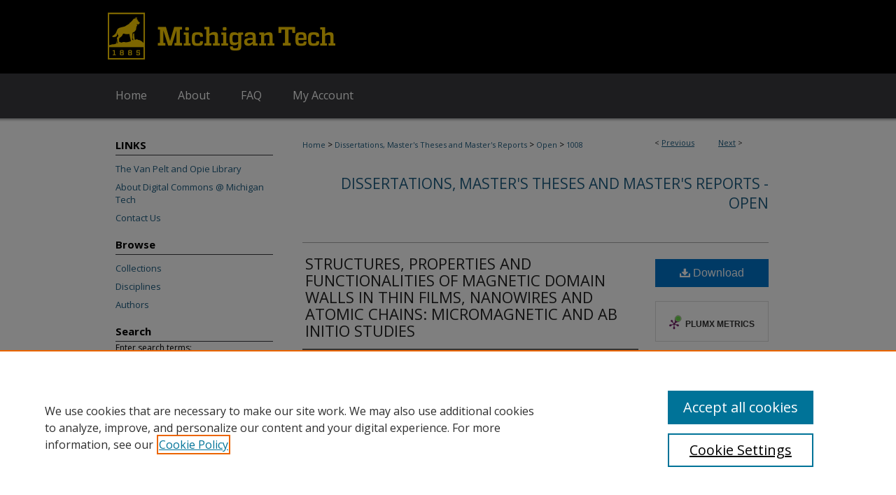

--- FILE ---
content_type: text/html; charset=UTF-8
request_url: https://digitalcommons.mtu.edu/etds/1008/
body_size: 8300
content:

<!DOCTYPE html>
<html lang="en">
<head><!-- inj yui3-seed: --><script type='text/javascript' src='//cdnjs.cloudflare.com/ajax/libs/yui/3.6.0/yui/yui-min.js'></script><script type='text/javascript' src='//ajax.googleapis.com/ajax/libs/jquery/1.10.2/jquery.min.js'></script><!-- Adobe Analytics --><script type='text/javascript' src='https://assets.adobedtm.com/4a848ae9611a/d0e96722185b/launch-d525bb0064d8.min.js'></script><script type='text/javascript' src=/assets/nr_browser_production.js></script>

<!-- def.1 -->
<meta charset="utf-8">
<meta name="viewport" content="width=device-width">
<title>
"STRUCTURES, PROPERTIES AND FUNCTIONALITIES OF MAGNETIC DOMAIN WALLS IN" by Liwei D. Geng
</title>


<!-- FILE article_meta-tags.inc --><!-- FILE: /srv/sequoia/main/data/assets/site/article_meta-tags.inc -->
<meta itemprop="name" content="STRUCTURES, PROPERTIES AND FUNCTIONALITIES OF MAGNETIC DOMAIN WALLS IN THIN FILMS, NANOWIRES AND ATOMIC CHAINS: MICROMAGNETIC AND AB INITIO STUDIES">
<meta property="og:title" content="STRUCTURES, PROPERTIES AND FUNCTIONALITIES OF MAGNETIC DOMAIN WALLS IN THIN FILMS, NANOWIRES AND ATOMIC CHAINS: MICROMAGNETIC AND AB INITIO STUDIES">
<meta name="twitter:title" content="STRUCTURES, PROPERTIES AND FUNCTIONALITIES OF MAGNETIC DOMAIN WALLS IN THIN FILMS, NANOWIRES AND ATOMIC CHAINS: MICROMAGNETIC AND AB INITIO STUDIES">
<meta property="article:author" content="Liwei D. Geng">
<meta name="author" content="Liwei D. Geng">
<meta name="robots" content="noodp, noydir">
<meta name="description" content="Structures, properties and functionalities of magnetic domain walls in thin film, nanowires and atomic chains are studied by micromagnetic simulations and ab initio calculations in this dissertation. For magnetic domain walls in thin films, we computationally investigated the dynamics of one-dimensional domain wall line in ultrathin ferromagnetic film, and the exponent α = 1.24 ± 0.05 is obtained in the creep regime near depinning force, indicating the washboard potential model is supported by our simulations. Furthermore, the roughness, creep, depinning and flow of domain wall line with commonly existed substructures driven by magnetic field are also studied. Our simulation results demonstrate that substructures will decrease the roughness exponent ζ, increase the critical depinning force, and reduce the effective creep energy barrier. Current induced domain-wall substructure motion is also studied, which is found quite different from current induced domain wall motion.
For magnetic domain walls in nanowires, field and current induced domain wall motion is studied, and some relevant spintronic devices are proposed based on micromagnetic simulations. Novel nanometer transverse-domain-wall-based logic elements, 360° domain wall generator and shift register are proposed. When spinpolarized current is applied, the critical current for domain wall depinning can be substantially reduced and conveniently tuned by controlling domain wall number in the pile-up at pinning site, in analogy to dislocation pile-up responsible for Hall-Petch effect in mechanical strength. Furthermore, threshold currents for domain wall depinning and transportation through circular geometry in planar nanowire induced by spin transfer torques and spin-orbit torques are theoretically calculated. In addition, magnetic vortex racetrack memory which combines both conceptions of magnetic vortex domain walls and racetrack is also proposed using micromagnetic simulations.
For magnetic domain walls in Ni atomic chains, a truly magnetic domain wall structure and the single domain switching process are investigated by both ab initio studies and spin dynamics simulations. Spin moment softening effect caused by the hybridization effect between two spin channels is considered. The atomic domain wall as narrow as 4 atom-distance with slight spin moment softening effect indicates a relatively evident ballistic magnetoresistance effect, and the large EB indicates the strong stability of single domain state.">
<meta itemprop="description" content="Structures, properties and functionalities of magnetic domain walls in thin film, nanowires and atomic chains are studied by micromagnetic simulations and ab initio calculations in this dissertation. For magnetic domain walls in thin films, we computationally investigated the dynamics of one-dimensional domain wall line in ultrathin ferromagnetic film, and the exponent α = 1.24 ± 0.05 is obtained in the creep regime near depinning force, indicating the washboard potential model is supported by our simulations. Furthermore, the roughness, creep, depinning and flow of domain wall line with commonly existed substructures driven by magnetic field are also studied. Our simulation results demonstrate that substructures will decrease the roughness exponent ζ, increase the critical depinning force, and reduce the effective creep energy barrier. Current induced domain-wall substructure motion is also studied, which is found quite different from current induced domain wall motion.
For magnetic domain walls in nanowires, field and current induced domain wall motion is studied, and some relevant spintronic devices are proposed based on micromagnetic simulations. Novel nanometer transverse-domain-wall-based logic elements, 360° domain wall generator and shift register are proposed. When spinpolarized current is applied, the critical current for domain wall depinning can be substantially reduced and conveniently tuned by controlling domain wall number in the pile-up at pinning site, in analogy to dislocation pile-up responsible for Hall-Petch effect in mechanical strength. Furthermore, threshold currents for domain wall depinning and transportation through circular geometry in planar nanowire induced by spin transfer torques and spin-orbit torques are theoretically calculated. In addition, magnetic vortex racetrack memory which combines both conceptions of magnetic vortex domain walls and racetrack is also proposed using micromagnetic simulations.
For magnetic domain walls in Ni atomic chains, a truly magnetic domain wall structure and the single domain switching process are investigated by both ab initio studies and spin dynamics simulations. Spin moment softening effect caused by the hybridization effect between two spin channels is considered. The atomic domain wall as narrow as 4 atom-distance with slight spin moment softening effect indicates a relatively evident ballistic magnetoresistance effect, and the large EB indicates the strong stability of single domain state.">
<meta name="twitter:description" content="Structures, properties and functionalities of magnetic domain walls in thin film, nanowires and atomic chains are studied by micromagnetic simulations and ab initio calculations in this dissertation. For magnetic domain walls in thin films, we computationally investigated the dynamics of one-dimensional domain wall line in ultrathin ferromagnetic film, and the exponent α = 1.24 ± 0.05 is obtained in the creep regime near depinning force, indicating the washboard potential model is supported by our simulations. Furthermore, the roughness, creep, depinning and flow of domain wall line with commonly existed substructures driven by magnetic field are also studied. Our simulation results demonstrate that substructures will decrease the roughness exponent ζ, increase the critical depinning force, and reduce the effective creep energy barrier. Current induced domain-wall substructure motion is also studied, which is found quite different from current induced domain wall motion.
For magnetic domain walls in nanowires, field and current induced domain wall motion is studied, and some relevant spintronic devices are proposed based on micromagnetic simulations. Novel nanometer transverse-domain-wall-based logic elements, 360° domain wall generator and shift register are proposed. When spinpolarized current is applied, the critical current for domain wall depinning can be substantially reduced and conveniently tuned by controlling domain wall number in the pile-up at pinning site, in analogy to dislocation pile-up responsible for Hall-Petch effect in mechanical strength. Furthermore, threshold currents for domain wall depinning and transportation through circular geometry in planar nanowire induced by spin transfer torques and spin-orbit torques are theoretically calculated. In addition, magnetic vortex racetrack memory which combines both conceptions of magnetic vortex domain walls and racetrack is also proposed using micromagnetic simulations.
For magnetic domain walls in Ni atomic chains, a truly magnetic domain wall structure and the single domain switching process are investigated by both ab initio studies and spin dynamics simulations. Spin moment softening effect caused by the hybridization effect between two spin channels is considered. The atomic domain wall as narrow as 4 atom-distance with slight spin moment softening effect indicates a relatively evident ballistic magnetoresistance effect, and the large EB indicates the strong stability of single domain state.">
<meta property="og:description" content="Structures, properties and functionalities of magnetic domain walls in thin film, nanowires and atomic chains are studied by micromagnetic simulations and ab initio calculations in this dissertation. For magnetic domain walls in thin films, we computationally investigated the dynamics of one-dimensional domain wall line in ultrathin ferromagnetic film, and the exponent α = 1.24 ± 0.05 is obtained in the creep regime near depinning force, indicating the washboard potential model is supported by our simulations. Furthermore, the roughness, creep, depinning and flow of domain wall line with commonly existed substructures driven by magnetic field are also studied. Our simulation results demonstrate that substructures will decrease the roughness exponent ζ, increase the critical depinning force, and reduce the effective creep energy barrier. Current induced domain-wall substructure motion is also studied, which is found quite different from current induced domain wall motion.
For magnetic domain walls in nanowires, field and current induced domain wall motion is studied, and some relevant spintronic devices are proposed based on micromagnetic simulations. Novel nanometer transverse-domain-wall-based logic elements, 360° domain wall generator and shift register are proposed. When spinpolarized current is applied, the critical current for domain wall depinning can be substantially reduced and conveniently tuned by controlling domain wall number in the pile-up at pinning site, in analogy to dislocation pile-up responsible for Hall-Petch effect in mechanical strength. Furthermore, threshold currents for domain wall depinning and transportation through circular geometry in planar nanowire induced by spin transfer torques and spin-orbit torques are theoretically calculated. In addition, magnetic vortex racetrack memory which combines both conceptions of magnetic vortex domain walls and racetrack is also proposed using micromagnetic simulations.
For magnetic domain walls in Ni atomic chains, a truly magnetic domain wall structure and the single domain switching process are investigated by both ab initio studies and spin dynamics simulations. Spin moment softening effect caused by the hybridization effect between two spin channels is considered. The atomic domain wall as narrow as 4 atom-distance with slight spin moment softening effect indicates a relatively evident ballistic magnetoresistance effect, and the large EB indicates the strong stability of single domain state.">
<meta name="keywords" content="ab initio, atomic chain, Bloch line, magneto domain wall, spin-orbit torque, spin transfer torque">
<meta name="bepress_citation_dissertation_institution" content="Michigan Technological University">
<meta name="bepress_citation_dissertation_name" content="Doctor of Philosophy in Materials Science and Engineering (PhD)">
<meta name="bepress_citation_author" content="Geng, Liwei D.">
<meta name="bepress_citation_author_institution" content="Michigan Technological University">
<meta name="bepress_citation_title" content="STRUCTURES, PROPERTIES AND FUNCTIONALITIES OF MAGNETIC DOMAIN WALLS IN THIN FILMS, NANOWIRES AND ATOMIC CHAINS: MICROMAGNETIC AND AB INITIO STUDIES">
<meta name="bepress_citation_date" content="2015">
<!-- FILE: /srv/sequoia/main/data/assets/site/ir_download_link.inc -->
<!-- FILE: /srv/sequoia/main/data/assets/site/article_meta-tags.inc (cont) -->
<meta name="bepress_citation_pdf_url" content="https://digitalcommons.mtu.edu/cgi/viewcontent.cgi?article=2014&amp;context=etds">
<meta name="bepress_citation_abstract_html_url" content="https://digitalcommons.mtu.edu/etds/1008">
<meta name="bepress_citation_doi" content="10.37099/mtu.dc.etds/1008">
<meta name="bepress_citation_online_date" content="2015/11/12">
<meta name="viewport" content="width=device-width">
<!-- Additional Twitter data -->
<meta name="twitter:card" content="summary">
<!-- Additional Open Graph data -->
<meta property="og:type" content="article">
<meta property="og:url" content="https://digitalcommons.mtu.edu/etds/1008">
<meta property="og:site_name" content="Digital Commons @ Michigan Tech">




<!-- FILE: article_meta-tags.inc (cont) -->
<meta name="bepress_is_article_cover_page" content="1">


<!-- sh.1 -->
<link rel="stylesheet" href="/ir-style.css" type="text/css" media="screen">
<link rel="stylesheet" href="/ir-custom.css" type="text/css" media="screen">
<link rel="stylesheet" href="../ir-custom.css" type="text/css" media="screen">
<link rel="stylesheet" href="/ir-local.css" type="text/css" media="screen">
<link rel="stylesheet" href="../ir-local.css" type="text/css" media="screen">
<link rel="stylesheet" href="/ir-print.css" type="text/css" media="print">
<link type="text/css" rel="stylesheet" href="/assets/floatbox/floatbox.css">
<link rel="alternate" type="application/rss+xml" title="Site Feed" href="/recent.rss">
<link rel="shortcut icon" href="/favicon.ico" type="image/x-icon">
<!--[if IE]>
<link rel="stylesheet" href="/ir-ie.css" type="text/css" media="screen">
<![endif]-->

<!-- JS -->
<script type="text/javascript" src="/assets/jsUtilities.js"></script>
<script type="text/javascript" src="/assets/footnoteLinks.js"></script>
<script type="text/javascript" src="/assets/scripts/yui-init.pack.js"></script>
<script type="text/javascript" src="/assets/scripts/bepress-init.debug.js"></script>
<script type="text/javascript" src="/assets/scripts/JumpListYUI.pack.js"></script>

<!-- end sh.1 -->




<script type="text/javascript">var pageData = {"page":{"environment":"prod","productName":"bpdg","language":"en","name":"ir_etd:article","businessUnit":"els:rp:st"},"visitor":{}};</script>

</head>
<body >
<!-- FILE /srv/sequoia/main/data/digitalcommons.mtu.edu/assets/header.pregen --><!-- FILE: /srv/sequoia/main/data/assets/site/mobile_nav.inc --><!--[if !IE]>-->
<script src="/assets/scripts/dc-mobile/dc-responsive-nav.js"></script>

<header id="mobile-nav" class="nav-down device-fixed-height" style="visibility: hidden;">
  
  
  <nav class="nav-collapse">
    <ul>
      <li class="menu-item active device-fixed-width"><a href="https://digitalcommons.mtu.edu" title="Home" data-scroll >Home</a></li>
      <li class="menu-item device-fixed-width"><a href="https://digitalcommons.mtu.edu/do/search/advanced/" title="Search" data-scroll ><i class="icon-search"></i> Search</a></li>
      <li class="menu-item device-fixed-width"><a href="https://digitalcommons.mtu.edu/communities.html" title="Browse" data-scroll >Browse Collections</a></li>
      <li class="menu-item device-fixed-width"><a href="/cgi/myaccount.cgi?context=etds" title="My Account" data-scroll >My Account</a></li>
      <li class="menu-item device-fixed-width"><a href="https://digitalcommons.mtu.edu/about.html" title="About" data-scroll >About</a></li>
      <li class="menu-item device-fixed-width"><a href="https://network.bepress.com" title="Digital Commons Network" data-scroll ><img width="16" height="16" alt="DC Network" style="vertical-align:top;" src="/assets/md5images/8e240588cf8cd3a028768d4294acd7d3.png"> Digital Commons Network™</a></li>
    </ul>
  </nav>
</header>

<script src="/assets/scripts/dc-mobile/dc-mobile-nav.js"></script>
<!--<![endif]-->
<!-- FILE: /srv/sequoia/main/data/digitalcommons.mtu.edu/assets/header.pregen (cont) -->



<div id="mtu">
	<div id="container">
		<a href="#main" class="skiplink" accesskey="2" >Skip to main content</a>

					
			<div id="header">
				<a href="https://digitalcommons.mtu.edu" id="banner_link" title="Digital Commons @ Michigan Tech" >
					<img id="banner_image" alt="Digital Commons @ Michigan Tech" width='980' height='105' src="/assets/md5images/691892e835cfc953949493650c86906f.png">
				</a>	
				
			</div>
					
			<div id="navigation">
				<!-- FILE: /srv/sequoia/main/data/assets/site/ir_navigation.inc --><div id="tabs" role="navigation" aria-label="Main"><ul><li id="tabone"><a href="https://digitalcommons.mtu.edu" title="Home" ><span>Home</span></a></li><li id="tabtwo"><a href="https://digitalcommons.mtu.edu/about.html" title="About" ><span>About</span></a></li><li id="tabthree"><a href="https://digitalcommons.mtu.edu/faq.html" title="FAQ" ><span>FAQ</span></a></li><li id="tabfour"><a href="https://digitalcommons.mtu.edu/cgi/myaccount.cgi?context=etds  " title="My Account" ><span>My Account</span></a></li></ul></div>


<!-- FILE: /srv/sequoia/main/data/digitalcommons.mtu.edu/assets/header.pregen (cont) -->
			</div>
		

		<div id="wrapper">
			<div id="content">
				<div id="main" class="text">


<script type="text/javascript" src="/assets/floatbox/floatbox.js"></script>
<!-- FILE: /srv/sequoia/main/data/assets/site/article_pager.inc -->

<div id="breadcrumb"><ul id="pager">

                
                 
<li>&lt; <a href="https://digitalcommons.mtu.edu/etds/958" class="ignore" >Previous</a></li>
        
        
        

                
                 
<li><a href="https://digitalcommons.mtu.edu/etds/970" class="ignore" >Next</a> &gt;</li>
        
        
        
<li>&nbsp;</li></ul><div class="crumbs"><!-- FILE: /srv/sequoia/main/data/assets/site/ir_breadcrumb.inc -->

<div class="crumbs" role="navigation" aria-label="Breadcrumb">
	<p>
	
	
			<a href="https://digitalcommons.mtu.edu" class="ignore" >Home</a>
	
	
	
	
	
	
	
	
	
	
	 <span aria-hidden="true">&gt;</span> 
		<a href="https://digitalcommons.mtu.edu/etd" class="ignore" >Dissertations, Master's Theses and Master's Reports</a>
	
	
	
	
	
	
	 <span aria-hidden="true">&gt;</span> 
		<a href="https://digitalcommons.mtu.edu/etds" class="ignore" >Open</a>
	
	
	
	
	
	 <span aria-hidden="true">&gt;</span> 
		<a href="https://digitalcommons.mtu.edu/etds/1008" class="ignore" aria-current="page" >1008</a>
	
	
	
	</p>
</div>


<!-- FILE: /srv/sequoia/main/data/assets/site/article_pager.inc (cont) --></div>
</div>
<!-- FILE: /srv/sequoia/main/data/assets/site/ir_etd/article/index.html (cont) -->
<!-- FILE: /srv/sequoia/main/data/assets/site/ir_etd/article/article_info.inc --><!-- FILE: /srv/sequoia/main/data/assets/site/openurl.inc -->

























<!-- FILE: /srv/sequoia/main/data/assets/site/ir_etd/article/article_info.inc (cont) -->
<!-- FILE: /srv/sequoia/main/data/assets/site/ir_download_link.inc -->









	
	
	
    
    
    
	
		
		
		
	
	
	
	
	
	

<!-- FILE: /srv/sequoia/main/data/assets/site/ir_etd/article/article_info.inc (cont) -->
<!-- FILE: /srv/sequoia/main/data/assets/site/ir_etd/article/ir_article_header.inc --><div id="series-header">
<!-- FILE: /srv/sequoia/main/data/assets/site/ir_etd/ir_etd_logo.inc -->
<!-- FILE: /srv/sequoia/main/data/assets/site/ir_etd/article/ir_article_header.inc (cont) --><h2 id="series-title"><a href="https://digitalcommons.mtu.edu/etds" >Dissertations, Master's Theses and Master's Reports - Open</a></h2></div>
<div style="clear: both"></div><div id="sub">
<div id="alpha">
<!-- FILE: /srv/sequoia/main/data/assets/site/ir_etd/article/article_info.inc (cont) --><div id='title' class='element'>
<h1><a href='https://digitalcommons.mtu.edu/cgi/viewcontent.cgi?article=2014&amp;context=etds'>STRUCTURES, PROPERTIES AND FUNCTIONALITIES OF MAGNETIC DOMAIN WALLS IN THIN FILMS, NANOWIRES AND ATOMIC CHAINS: MICROMAGNETIC AND AB INITIO STUDIES</a></h1>
</div>
<div class='clear'></div>
<div id='authors' class='element'>
<h2 class='visually-hidden'>Author</h2>
<p class="author"><a href='https://digitalcommons.mtu.edu/do/search/?q=author%3A%22Liwei%20D.%20Geng%22&start=0&context=3585549'><strong>Liwei D. Geng</strong>, <em>Michigan Technological University</em></a><br />
</p></div>
<div class='clear'></div>
<div id='publication_date' class='element'>
<h2 class='field-heading'>Date of Award</h2>
<p>2015</p>
</div>
<div class='clear'></div>
<div id='document_type' class='element'>
<h2 class='field-heading'>Document Type</h2>
<p>Dissertation</p>
</div>
<div class='clear'></div>
<div id='degree_name' class='element'>
<h2 class='field-heading'>Degree Name</h2>
<p>Doctor of Philosophy in Materials Science and Engineering (PhD)</p>
</div>
<div class='clear'></div>
<div id='department' class='element'>
<h2 class='field-heading'>College, School or Department Name</h2>
<p>Department of Materials Science and Engineering</p>
</div>
<div class='clear'></div>
<div id='advisor1' class='element'>
<h2 class='field-heading'>Advisor</h2>
<p>Yongmei M. Jin</p>
</div>
<div class='clear'></div>
<div id='abstract' class='element'>
<h2 class='field-heading'>Abstract</h2>
<p>Structures, properties and functionalities of magnetic domain walls in thin film, nanowires and atomic chains are studied by micromagnetic simulations and <em>ab initio</em> calculations in this dissertation. For magnetic domain walls in thin films, we computationally investigated the dynamics of one-dimensional domain wall line in ultrathin ferromagnetic film, and the exponent α = 1.24 ± 0.05 is obtained in the creep regime near depinning force, indicating the washboard potential model is supported by our simulations. Furthermore, the roughness, creep, depinning and flow of domain wall line with commonly existed substructures driven by magnetic field are also studied. Our simulation results demonstrate that substructures will decrease the roughness exponent ζ, increase the critical depinning force, and reduce the effective creep energy barrier. Current induced domain-wall substructure motion is also studied, which is found quite different from current induced domain wall motion.</p>
<p>For magnetic domain walls in nanowires, field and current induced domain wall motion is studied, and some relevant spintronic devices are proposed based on micromagnetic simulations. Novel nanometer transverse-domain-wall-based logic elements, 360° domain wall generator and shift register are proposed. When spinpolarized current is applied, the critical current for domain wall depinning can be substantially reduced and conveniently tuned by controlling domain wall number in the pile-up at pinning site, in analogy to dislocation pile-up responsible for Hall-Petch effect in mechanical strength. Furthermore, threshold currents for domain wall depinning and transportation through circular geometry in planar nanowire induced by spin transfer torques and spin-orbit torques are theoretically calculated. In addition, magnetic vortex racetrack memory which combines both conceptions of magnetic vortex domain walls and racetrack is also proposed using micromagnetic simulations.</p>
<p>For magnetic domain walls in Ni atomic chains, a truly magnetic domain wall structure and the single domain switching process are investigated by both <em>ab initio</em> studies and spin dynamics simulations. Spin moment softening effect caused by the hybridization effect between two spin channels is considered. The atomic domain wall as narrow as 4 atom-distance with slight spin moment softening effect indicates a relatively evident ballistic magnetoresistance effect, and the large E<sub>B</sub> indicates the strong stability of single domain state.</p>
</div>
<div class='clear'></div>
<div id='recommended_citation' class='element'>
<h2 class='field-heading'>Recommended Citation</h2>
<!-- FILE: /srv/sequoia/main/data/digitalcommons.mtu.edu/assets/ir_etd/ir_citation.inc --><p>
Geng, Liwei D., "STRUCTURES, PROPERTIES AND FUNCTIONALITIES OF MAGNETIC DOMAIN WALLS IN THIN FILMS, NANOWIRES AND ATOMIC CHAINS: MICROMAGNETIC AND AB INITIO STUDIES", Dissertation, Michigan Technological University, 2015.
</p>
<p>
<a href="https://doi.org/10.37099/mtu.dc.etds/1008" >https://doi.org/10.37099/mtu.dc.etds/1008</a>

</p><!-- FILE: /srv/sequoia/main/data/assets/site/ir_etd/article/article_info.inc (cont) --></div>
<div class='clear'></div>
</div>
    </div>
    <div id='beta_7-3'>
<!-- FILE: /srv/sequoia/main/data/assets/site/info_box_7_3.inc --><!-- FILE: /srv/sequoia/main/data/assets/site/openurl.inc -->

























<!-- FILE: /srv/sequoia/main/data/assets/site/info_box_7_3.inc (cont) -->
<!-- FILE: /srv/sequoia/main/data/assets/site/ir_download_link.inc -->









	
	
	
    
    
    
	
		
		
		
	
	
	
	
	
	

<!-- FILE: /srv/sequoia/main/data/assets/site/info_box_7_3.inc (cont) -->


	<!-- FILE: /srv/sequoia/main/data/assets/site/info_box_download_button.inc --><div class="aside download-button">
      <a id="pdf" class="btn" href="https://digitalcommons.mtu.edu/cgi/viewcontent.cgi?article=2014&amp;context=etds" title="PDF (6.3&nbsp;MB) opens in new window" target="_blank" > 
    	<i class="icon-download-alt" aria-hidden="true"></i>
        Download
      </a>
</div>


<!-- FILE: /srv/sequoia/main/data/assets/site/info_box_7_3.inc (cont) -->
	<!-- FILE: /srv/sequoia/main/data/assets/site/info_box_embargo.inc -->
<!-- FILE: /srv/sequoia/main/data/assets/site/info_box_7_3.inc (cont) -->

<!-- FILE: /srv/sequoia/main/data/assets/site/info_box_custom_upper.inc -->
<!-- FILE: /srv/sequoia/main/data/assets/site/info_box_7_3.inc (cont) -->
<!-- FILE: /srv/sequoia/main/data/assets/site/info_box_openurl.inc -->
<!-- FILE: /srv/sequoia/main/data/assets/site/info_box_7_3.inc (cont) -->

<!-- FILE: /srv/sequoia/main/data/assets/site/info_box_article_metrics.inc -->






<div id="article-stats" class="aside hidden">

    <p class="article-downloads-wrapper hidden"><span id="article-downloads"></span> DOWNLOADS</p>
    <p class="article-stats-date hidden">Since November 12, 2015</p>

    <p class="article-plum-metrics">
        <a href="https://plu.mx/plum/a/?repo_url=https://digitalcommons.mtu.edu/etds/1008" class="plumx-plum-print-popup plum-bigben-theme" data-badge="true" data-hide-when-empty="true" ></a>
    </p>
</div>
<script type="text/javascript" src="//cdn.plu.mx/widget-popup.js"></script>





<!-- Article Download Counts -->
<script type="text/javascript" src="/assets/scripts/article-downloads.pack.js"></script>
<script type="text/javascript">
    insertDownloads(7838765);
</script>


<!-- Add border to Plum badge & download counts when visible -->
<script>
// bind to event when PlumX widget loads
jQuery('body').bind('plum:widget-load', function(e){
// if Plum badge is visible
  if (jQuery('.PlumX-Popup').length) {
// remove 'hidden' class
  jQuery('#article-stats').removeClass('hidden');
  jQuery('.article-stats-date').addClass('plum-border');
  }
});
// bind to event when page loads
jQuery(window).bind('load',function(e){
// if DC downloads are visible
  if (jQuery('#article-downloads').text().length > 0) {
// add border to aside
  jQuery('#article-stats').removeClass('hidden');
  }
});
</script>



<!-- Adobe Analytics: Download Click Tracker -->
<script>

$(function() {

  // Download button click event tracker for PDFs
  $(".aside.download-button").on("click", "a#pdf", function(event) {
    pageDataTracker.trackEvent('navigationClick', {
      link: {
          location: 'aside download-button',
          name: 'pdf'
      }
    });
  });

  // Download button click event tracker for native files
  $(".aside.download-button").on("click", "a#native", function(event) {
    pageDataTracker.trackEvent('navigationClick', {
        link: {
            location: 'aside download-button',
            name: 'native'
        }
     });
  });

});

</script>
<!-- FILE: /srv/sequoia/main/data/assets/site/info_box_7_3.inc (cont) -->



	<!-- FILE: /srv/sequoia/main/data/assets/site/info_box_disciplines.inc -->




	





	<div id="beta-disciplines" class="aside">
		<h4>Included in</h4>
	<p>
		
				
				
					<a href="https://network.bepress.com/hgg/discipline/285" title="Materials Science and Engineering Commons" >Materials Science and Engineering Commons</a>, 
				
			
		
				
				
					<a href="https://network.bepress.com/hgg/discipline/313" title="Nanoscience and Nanotechnology Commons" >Nanoscience and Nanotechnology Commons</a>, 
				
			
		
				
					<a href="https://network.bepress.com/hgg/discipline/193" title="Physics Commons" >Physics Commons</a>
				
				
			
		
	</p>
	</div>



<!-- FILE: /srv/sequoia/main/data/assets/site/info_box_7_3.inc (cont) -->

<!-- FILE: /srv/sequoia/main/data/assets/site/bookmark_widget.inc -->

<div id="share" class="aside">
<h2>Share</h2>
	
	<div class="a2a_kit a2a_kit_size_24 a2a_default_style">
    	<a class="a2a_button_facebook"></a>
    	<a class="a2a_button_linkedin"></a>
		<a class="a2a_button_whatsapp"></a>
		<a class="a2a_button_email"></a>
    	<a class="a2a_dd"></a>
    	<script async src="https://static.addtoany.com/menu/page.js"></script>
	</div>
</div>

<!-- FILE: /srv/sequoia/main/data/assets/site/info_box_7_3.inc (cont) -->
<!-- FILE: /srv/sequoia/main/data/assets/site/info_box_geolocate.inc --><!-- FILE: /srv/sequoia/main/data/assets/site/ir_geolocate_enabled_and_displayed.inc -->

<!-- FILE: /srv/sequoia/main/data/assets/site/info_box_geolocate.inc (cont) -->

<!-- FILE: /srv/sequoia/main/data/assets/site/info_box_7_3.inc (cont) -->

	<!-- FILE: /srv/sequoia/main/data/assets/site/zotero_coins.inc -->

<span class="Z3988" title="ctx_ver=Z39.88-2004&amp;rft_val_fmt=info%3Aofi%2Ffmt%3Akev%3Amtx%3Ajournal&amp;rft_id=https%3A%2F%2Fdigitalcommons.mtu.edu%2Fetds%2F1008&amp;rft.atitle=STRUCTURES%2C%20PROPERTIES%20AND%20FUNCTIONALITIES%20OF%20MAGNETIC%20DOMAIN%20WALLS%20IN%20THIN%20FILMS%2C%20NANOWIRES%20AND%20ATOMIC%20CHAINS%3A%20MICROMAGNETIC%20AND%20AB%20INITIO%20STUDIES&amp;rft.aufirst=Liwei&amp;rft.aulast=Geng&amp;rft.jtitle=Dissertations%2C%20Master%27s%20Theses%20and%20Master%27s%20Reports%20-%20Open&amp;rft.date=2015-01-01&amp;rft_id=info:doi/10.37099%2Fmtu.dc.etds%2F1008">COinS</span>
<!-- FILE: /srv/sequoia/main/data/assets/site/info_box_7_3.inc (cont) -->

<!-- FILE: /srv/sequoia/main/data/assets/site/info_box_custom_lower.inc -->
<!-- FILE: /srv/sequoia/main/data/assets/site/info_box_7_3.inc (cont) -->
<!-- FILE: /srv/sequoia/main/data/assets/site/ir_etd/article/article_info.inc (cont) --></div>


<div class='clear'>&nbsp;</div>
<!-- FILE: /srv/sequoia/main/data/assets/site/ir_article_custom_fields.inc -->

<!-- FILE: /srv/sequoia/main/data/assets/site/ir_etd/article/article_info.inc (cont) -->

<!-- FILE: /srv/sequoia/main/data/assets/site/ir_etd/article/index.html (cont) -->
<!-- FILE /srv/sequoia/main/data/assets/site/footer.pregen --></div>
	<div class="verticalalign">&nbsp;</div>
	<div class="clear">&nbsp;</div>

</div>

	<div id="sidebar" role="complementary">
	<!-- FILE: /srv/sequoia/main/data/assets/site/ir_sidebar_7_8.inc -->

		



	<!-- FILE: /srv/sequoia/main/data/assets/site/ir_sidebar_sort_bsa.inc --><!-- FILE: /srv/sequoia/main/data/digitalcommons.mtu.edu/assets/ir_sidebar_custom_upper_7_8.inc -->

<div id="sb-custom-upper">
	<h2 class="sb-custom-title">LINKS</h2>
		<ul class="sb-custom-ul">
			<li class="sb-custom-li">
				<a href="http://www.mtu.edu/library/" >The Van Pelt and Opie Library</a>
			</li>
			<li class="sb-custom-li">
				<a href="http://www.mtu.edu/library/about/initiatives/digital-commons/" >About Digital Commons @ Michigan Tech</a>
			</li>
					<li><a href="https://digitalcommons.mtu.edu/contact_us.html" >Contact Us</a></li>
		</ul>
</div>



<!-- FILE: /srv/sequoia/main/data/assets/site/ir_sidebar_sort_bsa.inc (cont) -->
<!-- FILE: /srv/sequoia/main/data/assets/site/ir_sidebar_browse.inc --><h2>Browse</h2>
<ul id="side-browse">


<li class="collections"><a href="https://digitalcommons.mtu.edu/communities.html" title="Browse by Collections" >Collections</a></li>
<li class="discipline-browser"><a href="https://digitalcommons.mtu.edu/do/discipline_browser/disciplines" title="Browse by Disciplines" >Disciplines</a></li>
<li class="author"><a href="https://digitalcommons.mtu.edu/authors.html" title="Browse by Author" >Authors</a></li>


</ul>
<!-- FILE: /srv/sequoia/main/data/assets/site/ir_sidebar_sort_bsa.inc (cont) -->
<!-- FILE: /srv/sequoia/main/data/assets/site/ir_sidebar_custom_middle_7_8.inc --><!-- FILE: /srv/sequoia/main/data/assets/site/ir_sidebar_sort_bsa.inc (cont) -->
<!-- FILE: /srv/sequoia/main/data/assets/site/ir_sidebar_search_7_8.inc --><h2>Search</h2>


	
<form method='get' action='https://digitalcommons.mtu.edu/do/search/' id="sidebar-search">
	<label for="search" accesskey="4">
		Enter search terms:
	</label>
		<div>
			<span class="border">
				<input type="text" name='q' class="search" id="search">
			</span> 
			<input type="submit" value="Search" class="searchbutton" style="font-size:11px;">
		</div>
	<label for="context">
		Select context to search:
	</label> 
		<div>
			<span class="border">
				<select name="fq" id="context">
					
					
						<option value='virtual_ancestor_link:"https://digitalcommons.mtu.edu/etds"'>in this series</option>
					
					
					
					<option value='virtual_ancestor_link:"https://digitalcommons.mtu.edu"'>in this repository</option>
					<option value='virtual_ancestor_link:"http:/"'>across all repositories</option>
				</select>
			</span>
		</div>
</form>

<p class="advanced">
	
	
		<a href="https://digitalcommons.mtu.edu/do/search/advanced/?fq=virtual_ancestor_link:%22https://digitalcommons.mtu.edu/etds%22" >
			Advanced Search
		</a>
	
</p>
<!-- FILE: /srv/sequoia/main/data/assets/site/ir_sidebar_sort_bsa.inc (cont) -->
<!-- FILE: /srv/sequoia/main/data/assets/site/ir_sidebar_notify_7_8.inc -->


	<ul id="side-notify">
		<li class="notify">
			<a href="https://digitalcommons.mtu.edu/etds/announcements.html" title="Email or RSS Notifications" >
				Notify me via email or <acronym title="Really Simple Syndication">RSS</acronym>
			</a>
		</li>
	</ul>



<!-- FILE: /srv/sequoia/main/data/assets/site/urc_badge.inc -->






<!-- FILE: /srv/sequoia/main/data/assets/site/ir_sidebar_notify_7_8.inc (cont) -->

<!-- FILE: /srv/sequoia/main/data/assets/site/ir_sidebar_sort_bsa.inc (cont) -->
<!-- FILE: /srv/sequoia/main/data/digitalcommons.mtu.edu/assets/ir_sidebar_author_7_8.inc --><h2>Author Corner</h2>




	<ul id="side-author">
		<li class="faq">
			<a href="https://digitalcommons.mtu.edu/faq.html" title="Author FAQ" >
				Author FAQ
			</a>
		</li>
		
		

		<li class="sb-custom">
			<a href="https://digitalcommons.mtu.edu/dc_information/1" title="Content Policy" >
				Content Policy
			</a>
		</li>

		
		
	</ul>
<!-- FILE: /srv/sequoia/main/data/assets/site/ir_sidebar_sort_bsa.inc (cont) -->
<!-- FILE: /srv/sequoia/main/data/assets/site/ir_sidebar_custom_lower_7_8.inc --><!-- FILE: /srv/sequoia/main/data/assets/site/ir_sidebar_homepage_links_7_8.inc --><h2>Links</h2>
	<ul id="homepage-links">
		<li class="sb-homepage">
			
				<a href="http://www.mtu.edu/gradschool/" title="etds Home Page" >
						Graduate School
				</a>
			
			
			
		</li>
	</ul>


<!-- FILE: /srv/sequoia/main/data/assets/site/ir_sidebar_custom_lower_7_8.inc (cont) -->
	



<!-- FILE: /srv/sequoia/main/data/assets/site/ir_sidebar_sort_bsa.inc (cont) -->
<!-- FILE: /srv/sequoia/main/data/assets/site/ir_sidebar_sw_links_7_8.inc -->

	
		
	


	<!-- FILE: /srv/sequoia/main/data/assets/site/ir_sidebar_sort_bsa.inc (cont) -->

<!-- FILE: /srv/sequoia/main/data/assets/site/ir_sidebar_geolocate.inc --><!-- FILE: /srv/sequoia/main/data/assets/site/ir_geolocate_enabled_and_displayed.inc -->

<!-- FILE: /srv/sequoia/main/data/assets/site/ir_sidebar_geolocate.inc (cont) -->

<!-- FILE: /srv/sequoia/main/data/assets/site/ir_sidebar_sort_bsa.inc (cont) -->
<!-- FILE: /srv/sequoia/main/data/assets/site/ir_sidebar_custom_lowest_7_8.inc -->


<!-- FILE: /srv/sequoia/main/data/assets/site/ir_sidebar_sort_bsa.inc (cont) -->
<!-- FILE: /srv/sequoia/main/data/assets/site/ir_sidebar_7_8.inc (cont) -->

<!-- FILE: /srv/sequoia/main/data/assets/site/footer.pregen (cont) -->
	<div class="verticalalign">&nbsp;</div>
	</div>

</div>

<!-- FILE: /srv/sequoia/main/data/assets/site/ir_footer_content.inc --><div id="footer" role="contentinfo">
	
	
	<!-- FILE: /srv/sequoia/main/data/assets/site/ir_bepress_logo.inc --><div id="bepress">

<a href="https://www.elsevier.com/solutions/digital-commons" title="Elsevier - Digital Commons" >
	<em>Elsevier - Digital Commons</em>
</a>

</div>
<!-- FILE: /srv/sequoia/main/data/assets/site/ir_footer_content.inc (cont) -->
	<p>
		<a href="https://digitalcommons.mtu.edu" title="Home page" accesskey="1" >Home</a> | 
		<a href="https://digitalcommons.mtu.edu/about.html" title="About" >About</a> | 
		<a href="https://digitalcommons.mtu.edu/faq.html" title="FAQ" >FAQ</a> | 
		<a href="/cgi/myaccount.cgi?context=etds" title="My Account Page" accesskey="3" >My Account</a> | 
		<a href="https://digitalcommons.mtu.edu/accessibility.html" title="Accessibility Statement" accesskey="0" >Accessibility Statement</a>
	</p>
	<p>
	
	
		<a class="secondary-link" href="https://www.elsevier.com/legal/privacy-policy" title="Privacy Policy" >Privacy</a>
	
		<a class="secondary-link" href="https://www.elsevier.com/legal/elsevier-website-terms-and-conditions" title="Copyright Policy" >Copyright</a>	
	</p> 
	
</div>

<!-- FILE: /srv/sequoia/main/data/assets/site/footer.pregen (cont) -->

</div>
</div>

<!-- FILE: /srv/sequoia/main/data/digitalcommons.mtu.edu/assets/ir_analytics.inc --><!-- Google tag (gtag.js) --> <script async src="https://www.googletagmanager.com/gtag/js?id=G-J721TQVXD1"></script> <script> window.dataLayer = window.dataLayer || []; function gtag(){dataLayer.push(arguments);} gtag('js', new Date()); gtag('config', 'G-J721TQVXD1'); </script><!-- FILE: /srv/sequoia/main/data/assets/site/footer.pregen (cont) -->

<script type='text/javascript' src='/assets/scripts/bpbootstrap-20160726.pack.js'></script><script type='text/javascript'>BPBootstrap.init({appendCookie:''})</script></body></html>
